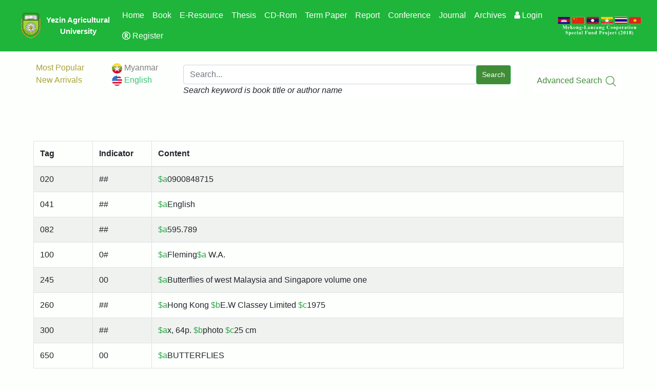

--- FILE ---
content_type: text/html; charset=UTF-8
request_url: http://opac.yau.edu.mm/opac/catalogue/marc-view/20110
body_size: 2800
content:
<!DOCTYPE html>
<html>
    <head>
      <meta charset="utf-8">
<meta name="viewport" content="width=device-width, initial-scale=1.0, shrink-to-fit=no">
<meta name="csrf-token" content="TPYtyeKZh17jJJ76NMUM5biyx3EKmzjjMtGbVxFz">
<title>Yezin | Catalogue </title>  
      <link rel="stylesheet" href="http://opac.yau.edu.mm/css/bootstrap.min.css" />
<link rel="stylesheet" href="http://opac.yau.edu.mm/assets/css/slick.css" />
<link rel="stylesheet" href="http://opac.yau.edu.mm/assets/css/slick-theme.css" />
<link rel="stylesheet" href="http://opac.yau.edu.mm/css/style.css" />
<link rel="stylesheet" href="http://opac.yau.edu.mm/css/preloader.css" />
<link rel="stylesheet" href="http://opac.yau.edu.mm/font-awesome/css/font-awesome.min.css">
<style>
	.nav-active{
		color: #38c172 !important;
	}
	.nav-user img {
	    height: 30px !important;
	    width: 30px !important;
	    border: 1px solid #fff;
	    padding: 1px;
	    background-color: #fff;
	}

	.container, .container-lg, .container-md, .container-sm, .container-xl {
		    max-width: 100% !important;
	}
	
</style>
    
  
        
    </head>

    <body class="main-body" style="position: relative;">
        <!-- Pre-loader start -->
        <div class="theme-loader">
            <div class="ball-scale">
                <div class='contain'>
                    <div class="ring"><div class="frame"></div></div>
                    <div class="ring"><div class="frame"></div></div>
                    <div class="ring"><div class="frame"></div></div>
                    <div class="ring"><div class="frame"></div></div>
                    <div class="ring"><div class="frame"></div></div>
                    <div class="ring"><div class="frame"></div></div>
                    <div class="ring"><div class="frame"></div></div>
                    <div class="ring"><div class="frame"></div></div>
                    <div class="ring"><div class="frame"></div></div>
                    <div class="ring"><div class="frame"></div></div>
                </div>
            </div>
        </div>
        
            <header>
    <nav class="navbar navbar-light navbar-expand-lg fixed-top bg-green border-bottom border-light navi" id="transmenu">
        <div class="container">
            <img class="img-fluid logo" src="http://opac.yau.edu.mm/assets/img/yezin_logo.png">
            <a class="navbar-brand text-center text-white" href="/opac">Yezin Agricultural<br>University</a>

            <button data-toggle="collapse" class="navbar-toggler collapsed" data-target="#navcol-1">
                <span class="navbar-toggler-icon"></span>
                <span class="icon-bar"></span>
                <span class="icon-bar"></span>
                <span class="icon-bar"></span>
            </button>

            <div class="collapse navbar-collapse" id="navcol-1">
                <ul class="nav navbar-nav mx-auto" id="menus">
                    <li class="nav-item"><a class="nav-link text-center" style="color: #ffffff;" href="/opac">Home</a>
                    </li>

                   
                                        
                    
                        <li class="nav-active">
                            <a class="nav-link text-center" style="color: #ffffff;" href="http://opac.yau.edu.mm/opac/catalogue/1">Book</a>
                        </li>
                    
                        <li class="nav-active">
                            <a class="nav-link text-center" style="color: #ffffff;" href="http://opac.yau.edu.mm/opac/catalogue/2">E-Resource</a>
                        </li>
                    
                        <li class="nav-active">
                            <a class="nav-link text-center" style="color: #ffffff;" href="http://opac.yau.edu.mm/opac/catalogue/3">Thesis</a>
                        </li>
                    
                        <li class="nav-active">
                            <a class="nav-link text-center" style="color: #ffffff;" href="http://opac.yau.edu.mm/opac/catalogue/4">CD-Rom</a>
                        </li>
                    
                        <li class="nav-active">
                            <a class="nav-link text-center" style="color: #ffffff;" href="http://opac.yau.edu.mm/opac/catalogue/5">Term Paper</a>
                        </li>
                    
                        <li class="nav-active">
                            <a class="nav-link text-center" style="color: #ffffff;" href="http://opac.yau.edu.mm/opac/catalogue/6">Report</a>
                        </li>
                    
                        <li class="nav-active">
                            <a class="nav-link text-center" style="color: #ffffff;" href="http://opac.yau.edu.mm/opac/catalogue/7">Conference</a>
                        </li>
                    
                        <li class="nav-active">
                            <a class="nav-link text-center" style="color: #ffffff;" href="http://opac.yau.edu.mm/opac/catalogue/8">Journal</a>
                        </li>
                    
                        <li class="nav-active">
                            <a class="nav-link text-center" style="color: #ffffff;" href="http://opac.yau.edu.mm/opac/catalogue/9">Archives</a>
                        </li>
                                        
                    
                        <li class=""><a class="nav-link text-center text-white" style="" href="http://opac.yau.edu.mm/login"><i class="fa fa-user"></i> Login</a></li>
                        <li class=""><a class="nav-link text-center text-white" style="" href="http://opac.yau.edu.mm/register"><i class="fa fa-registered"></i> Register</a></li>
                                       
                </ul>

            </div>
        </div>
        <img class="sponser-img" src="http://opac.yau.edu.mm/assets/img/sponser-green.png">
    </nav>
</header>
           
            
                
<div class="homepage">

    <div class="partial-search-form mt-30">
    <form action="http://opac.yau.edu.mm/opac/search" method="POST" autocomplete="off">
        <input type="hidden" name="_token" value="TPYtyeKZh17jJJ76NMUM5biyx3EKmzjjMtGbVxFz">        
        <div class="row">
            <div class="col-6 col-lg-auto two-type">
                <a href="http://opac.yau.edu.mm/opac/most-populars" style="">Most Popular</a>
                <br>
                <a href="http://opac.yau.edu.mm/opac/new-arrivals" style="">New Arrivals</a>
            </div>
    
            <div class="col-6 col-lg-auto">
                
                <div class="custom-control">             
                  <a href="/locale/mm" class="language" style=""><img src="http://opac.yau.edu.mm/images/mm.png" alt="" style="width: 20px;"> Myanmar</a>&nbsp;&nbsp; 
                </div>
                <div class="custom-control">
                    
                  <a href="/locale/en" class="language" style="color: #38c172"><img src="http://opac.yau.edu.mm/images/us.png" style="width: 20px;border-radius: 10px;" alt=""> English</a> 
                </div>
                
            </div>
            <div class="col-auto d-flex flex-grow-1 search-form">
                <div class="card border-white m-auto">
                    <div class="card-body">
                        <div class="d-flex align-items-center">
                            <input class="form-control form-control-md flex-shrink-1 form-control-borderless" type="search" name="search" value="" placeholder="Search..." required>
                            <button class="btn btn-success btn-sm" type="submit">Search</button>
                        </div>
                        <span><i>Search keyword is book title or author name</i></span>
                    </div>
                </div>
            </div>
            <div class="col-auto advanced-search d-flex align-items-center">
                <a href="http://opac.yau.edu.mm/opac/advance-search-form">
                    Advanced Search <img src="http://opac.yau.edu.mm/assets/img/advanced_search_icon.png" alt="">
                </a>
            </div>
           
        </div>
    </form>
</div>
                
    <div class="container">
   
        <div class="book-page">
            <div class="book-list row">
                  
                 
                <div class="card-box table-responsive">   
                    <div class="table-responsive all-info">
                        <table class="table table-bordered table-striped">
                            <thead>
                                <tr>
                                    <th width="10%">Tag</th>
                                    <th width="10%">Indicator</th>
                                    <th width="80%">Content</th>
                                </tr>
                            </thead>
                            <tbody>
                                                                    <tr>
                                        <td>020</td>
                                        <td>##</td>
                                        <td><span class="text-success">$a</span>0900848715</td>
                                    </tr>
                                
                                    <tr>
                                        <td>041</td>
                                        <td>##</td>
                                        <td><span class="text-success">$a</span>English</td>
                                    </tr>

                                
                                                                    <tr>
                                        <td>082</td>
                                        <td>##</td>
                                        <td><span class="text-success">$a</span>595.789</td>
                                    </tr>
                                
                                                                                                        <tr>
                                        <td>100</td>
                                        <td>0#</td>
                                        <td>
                                            <span class="text-success">$a</span>Fleming<span class="text-success">$a</span> W.A.                                        </td>
                                        
                                    </tr>
                                
                                
                                                                                                        <tr>
                                        <td>245</td>
                                        <td>00</td>
                                        <td><span class="text-success">$a</span>Butterflies of west Malaysia and Singapore volume one </td>
                                    </tr>
                                
                                
                                    <tr>
                                        <td>260</td>
                                        <td>##</td>
                                        <td><span class="text-success">$a</span>Hong Kong  <span class="text-success">$b</span>E.W Classey Limited   <span class="text-success">$c</span>1975 </td>
                                    </tr>

                                                                        <tr>
                                        <td>300</td>
                                        <td>##</td>
                                        <td> <span class="text-success">$a</span>x, 64p.   <span class="text-success">$b</span>photo   <span class="text-success">$c</span>25 cm </td>
                                    </tr>
                                
                                                                    
                                                                                                    
                                
                                
                                                                    <tr>
                                        <td>650</td>
                                        <td>00</td>
                                        <td>
                                            <span class="text-success">$a</span>BUTTERFLIES
                                                                                    </td>
                                    </tr>
                                
                                
                                                            </tbody>
                        </table>
                    </div>
                </div>
            </div>  
        
   

        
        
        
    </div>
</div>

</div>



        <div class="" style="background-color: #1eb53a;">
            <footer>
    <div class="footer">
        <div class="text-center">
            <img height="55px" src="http://opac.yau.edu.mm/assets/img/koica-logo-white.png">
        </div>
        <div class="text text-center">
            <h4>Yezin Agricultural University Library</h4>
            <p>The Library was founded in 1924 in Mandalay, at the same time as the university. The university was moved from Mandalay to Yezin in 1973 and the library as well. It became a depository library of FAO in 1999 and has received a copy of every FAO publication free of charge since that time. YAU Library is the university library as well as the technical library. It supports study and teaching at the university and provides services to the students and staff.</p>
        </div>
        <p class="text-center"><small>Yezin Agricultural University © 2026 </small></p>
    </div>
</footer>

        </div>

        <!--  Bootstrap 4 -->
<script src="http://opac.yau.edu.mm/js/jquery.slim.min.js"></script>
<script src="http://opac.yau.edu.mm/js/popper.min.js"></script>
<script src="http://opac.yau.edu.mm/js/bootstrap.min.js"></script>
<script src="http://opac.yau.edu.mm/js/jquery.min.js"></script>
<script src="http://opac.yau.edu.mm/assets/js/slick.js"></script>

<script>
    "use strict";
    $(document).ready(function() {
        $('.theme-loader').animate({
            'opacity': '0',
        }, 1200);
            setTimeout(function() {
                $('.theme-loader').remove();
            }, 2000);
    });
</script>
       
    </body>
</html>
